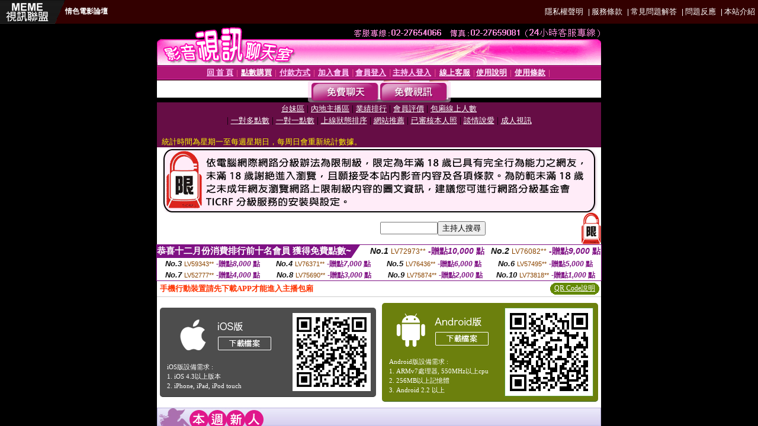

--- FILE ---
content_type: text/html; charset=utf-8
request_url: http://66k.twgoodmm.com/?opc=enter
body_size: 804
content:
<!DOCTYPE html PUBLIC "-//W3C//DTD XHTML 1.0 Transitional//EN" "http://www.w3.org/TR/xhtml1/DTD/xhtml1-transitional.dtd"><html xmlns="http://www.w3.org/1999/xhtml" xml:lang="zh-TW" lang="zh-TW"><head><meta http-equiv="Content-Type" content="text/html; charset=utf-8" /><title>情色電影論壇</title><META name=keywords content=><META name=description content=><META name=ROBOTS content=ALL><link href="/templates/OP034/style.css" rel="stylesheet" type="text/css" /></head><frameset rows="40,*" frameborder="no" border="0" framespacing="0">  <frame src="?opc=top" name="topFrame" scrolling="No" noresize="noresize" id="topFrame" title="topFrame" />  <frame src="http://080.l705.com/index.phtml" name="mainFrame" id="mainFrame" title="mainFrame" /></frameset><noframes><body></body></noframes></html>

--- FILE ---
content_type: text/html; charset=utf-8
request_url: http://66k.twgoodmm.com/?opc=top
body_size: 19771
content:
<!DOCTYPE html PUBLIC "-//W3C//DTD XHTML 1.0 Transitional//EN" "http://www.w3.org/TR/xhtml1/DTD/xhtml1-transitional.dtd"><html xmlns="http://www.w3.org/1999/xhtml"><head><meta http-equiv="Content-Type" content="text/html; charset=utf-8" /><title>情色電影論壇-網站導覽sitemap</title><META name=keywords content=><META name=description content=情色電影論壇-><META name=ROBOTS content=ALL><style type="text/css"><!--body {background-color:#330000;margin:0;padding:0;color:#FFFFFF;font-size:12px;font-family:Arial, Helvetica, sans-serif}img{border:0;}.ad img{margin-right:4px;}*{	margin:0;	padding:0;}h1{font-size:13px;float:left}a{color:#FFFFFF;text-decoration:none;}a:hover{	color:#F00;	text-decoration:underline;	}#container{	margin:0 auto;	position:relative;	width:720px;	height:31px;	overflow:hidden;	float:right}#message,#message_copymsgid{	margin:0;	width:720px;	overflow:hidden;}#container ul{	float:right;	width:720px;	height:31px;	overflow:hidden;	clear:both;}#container li{	float:right;	width:92px;	height:31px;	line-height:31px;	overflow:hidden;	padding:0;}#container li img{	width:88px;	height:31px;}.link a{font-size:13px;color:#FFFFFF;margin-right:5px;}.toplink, .toplink a{color:#FFFFFF;font-size:12px;font-weight:bold;}ul{padding-left:10px;margin-top:12px;margin-bottom:15px;margin-left:20px;}ul li{margin-bottom:5px;}p{line-height:170%;}--></style><base target="mainFrame" /></head><body><table width="100%" border="0" cellspacing="0" cellpadding="0">  <tr>    <td width="110" nowrap="nowrap"><a href="./" target="_parent"><img src="/templates/OP034/images/logo.gif" width="110" height="40" /></a></td>    <td nowrap="nowrap"><div class="toplink"><h1><a href="./" target="_parent">情色電影論壇</a></h1></div></td>    <td nowrap="nowrap"><div align="center" class="link">      <div align="right"><a href="./?opc=privacy">隱私權聲明</a> | <a href="./?opc=utos">服務條款</a> | <a href="./?opc=question">常見問題解答</a> | <a href="./?opc=feeback">問題反應</a> | <a href="./?opc=chatintro">本站介紹</a></div>    </div></td>  </tr></table><table width="750" border="0" align="center" cellpadding="0" cellspacing="0" style="margin-top:15px;">    <tr>      <td width="50%" valign="top" style="padding-right:5px;"><table width="100%" border="0" align="center" cellpadding="0" cellspacing="0" bgcolor="#FF6666">          <tr>            <td width="10"><img src="/templates/OP034/images/t_topL.gif" width="10" height="10" /></td>            <td></td>            <td width="10"><img src="/templates/OP034/images/t_topR.gif" width="10" height="10" /></td>          </tr>          <tr>            <td></td>            <td><table width="100%" border="0" cellspacing="0" cellpadding="5">                <tr>                  <td><img src="/templates/OP034/images/t2.gif" width="110" height="30" /></td>                </tr>                <tr>                  <td style="background:url(/templates/OP034/images/tbg1.gif) bottom right no-repeat"><ul>                      <li><a href='./?opc=a322'>乳腺增生病是怎樣引起的？</a></li><li><a href='./?opc=a239'>女子性慾減退的防治</a></li><li><a href='./?opc=a938'>神秘液體女人最私密的煩惱</a></li><li><a href='./?opc=a516'>完美性愛激發敏感地帶</a></li><li><a href='./?opc=a131'>五種性愛方式讓女人極度興奮</a></li><li><a href='./?opc=a257'>女性為何會有性陰影</a></li><li><a href='./?opc=a187'>性興奮需要的5個刺激</a></li><li><a href='./?opc=a778'>怎樣判斷性刺激是否充分</a></li><li><a href='./?opc=a713'>吻到銷魂 渾身觸電</a></li><li><a href='./?opc=a640'>持續提升女人性高潮小花招</a></li><li><a href='./?opc=a423'>對於性愛 女人不該羞澀</a></li><li><a href='./?opc=a656'>性愛中更為銷魂的腹部挑逗</a></li><li><a href='./?opc=a038'>男女一學就會的性愛高潮妙招</a></li><li><a href='./?opc=a812'>告?快速性? 今夜?性做秀</a></li><li><a href='./?opc=a450'>經典女上男下做愛插入的技巧</a></li><li><a href='./?opc=a521'>如何讓伴侶達到性高潮</a></li><li><a href='./?opc=a709'>挑逗欲望展現完美性愛</a></li><li><a href='./?opc=a678'>陰莖旋轉法 女人更爽快</a></li><li><a href='./?opc=a014'>性愛姿勢：五種經典後入式</a></li><li><a href='./?opc=a512'>教女性如何充分享受快感</a></li><li><a href='./?opc=a415'>性姿勢從後入式到前入式的轉變</a></li><li><a href='./?opc=a338'>對手淫與愛撫的重新認識</a></li><li><a href='./?opc=a377'>鴛鴦浴也能成為性愛捷徑</a></li><li><a href='./?opc=a371'>女人主動出擊做愛前戲</a></li><li><a href='./?opc=a365'>「做」出性欣喜的美妙感受</a></li><li><a href='./?opc=a573'>性愛對健康生活的重要作用</a></li><li><a href='./?opc=a832'>吸吮男人胸部可以讓愛更加悠久纏綿</a></li><li><a href='./?opc=a923'>女性在達到性高潮的明顯特徵</a></li><li><a href='./?opc=a337'>如何使自己的女人常常達到高潮</a></li><li><a href='./?opc=a784'>?房?魂四招令你高潮??</a></li><li><a href='./?opc=a520'>男人性能力怎樣才算走「熊」</a></li><li><a href='./?opc=a429'>女人致性頂點是男人的粗野</a></li><li><a href='./?opc=a545'>性愛中，女人的自然呻吟“技巧</a></li><li><a href='./?opc=a202'>如何學做個消魂的女人！</a></li><li><a href='./?opc=a821'>性愛指南，讓你們激情享受快樂高潮</a></li><li><a href='./?opc=a576'>女人做愛時 如何發揮魅力征服男人</a></li><li><a href='./?opc=a140'>乳房性交技巧超火辣</a></li><li><a href='./?opc=a945'>陰道流血背後的幕後黑手</a></li><li><a href='./?opc=a048'>女人的「性」趣剋星</a></li><li><a href='./?opc=a107'>沒有男人愛撫的女人容易枯萎</a></li><li><a href='./?opc=a620'>耍耍花樣讓接吻更銷魂</a></li><li><a href='./?opc=a989'>讓你放心內射的做愛姿勢</a></li><li><a href='./?opc=a514'>7個高潮不斷的情愛技巧</a></li><li><a href='./?opc=a839'>房事前如何按摩</a></li><li><a href='./?opc=a841'>床伴數字 打造「熟女」心經</a></li><li><a href='./?opc=a032'>選好做愛地點讓你更有激情</a></li><li><a href='./?opc=a663'>找回往日激情 偏離式性愛</a></li><li><a href='./?opc=a972'>溫情“做秀” 秀出激情秀出性趣</a></li><li><a href='./?opc=a762'>小小動作可以俘獲伴侶心魂</a></li><li><a href='./?opc=a737'>當女上位套不緊陰莖時可用的技巧</a></li><li><a href='./?opc=a877'>熟女們的接吻千奇百怪</a></li><li><a href='./?opc=a789'>欲擒故縱：快感也適用</a></li><li><a href='./?opc=a153'>活學活用的完美性愛技巧</a></li><li><a href='./?opc=a952'>男女聲色遊樂場觸發性高潮</a></li><li><a href='./?opc=a735'>美妙高潮 需要一步步來實現</a></li><li><a href='./?opc=a854'>4種做愛姿勢 哪種讓你性愛更舒服?</a></li><li><a href='./?opc=a646'>日本ＡＶ女優的性愛技巧</a></li><li><a href='./?opc=a123'>吸吮男人胸部可以讓愛更加悠久纏綿</a></li><li><a href='./?opc=a421'>讓女人瘋狂的“做愛動作”</a></li><li><a href='./?opc=a311'>怎樣判斷性刺激是否充分</a></li><li><a href='./?opc=a908'>野外做愛給成年人找另類性愛刺激感受</a></li><li><a href='./?opc=a155'>春心在微微“呻吟”中蕩漾</a></li><li><a href='./?opc=a044'>發育中的乳房易受吸煙之害</a></li><li><a href='./?opc=a201'>女人渴望和諧的肉體激情</a></li><li><a href='./?opc=a837'>性愛中要相互轉換的四種愛撫方法</a></li><li><a href='./?opc=a928'>女人常做愛的八大好處</a></li><li><a href='./?opc=a628'>磨擦刺激法雙方都易達高潮</a></li><li><a href='./?opc=a058'>性愛新流行：全力打造慢性愛</a></li><li><a href='./?opc=a186'>最受男人追捧的性愛姿勢排行榜 </a></li><li><a href='./?opc=a790'>吻是最美麗的肢體語言</a></li><li><a href='./?opc=a244'>有效抽插???女人?得超快感</a></li><li><a href='./?opc=a819'>幾招讓老夫老妻房事變新鮮</a></li><li><a href='./?opc=a437'>床第之間 含蓄比誘惑更有效</a></li><li><a href='./?opc=a269'>不需要男人抽送的做愛姿勢</a></li><li><a href='./?opc=a135'>保持性慾維護器官多喝水</a></li><li><a href='./?opc=a191'>蝶振與8字舞並稱“口交兩大絕技”</a></li><li><a href='./?opc=a214'>女人的完美性愛 怎麼來的</a></li><li><a href='./?opc=a968'>中年人適當性愛永葆年輕</a></li><li><a href='./?opc=a098'>女性姿態與性需求</a></li><li><a href='./?opc=a700'>情趣用品：給性愛添加色彩</a></li><li><a href='./?opc=a621'>找回往日激情 偏離式性愛</a></li><li><a href='./?opc=a100'>小技巧 保濕女性私處</a></li><li><a href='./?opc=a168'>失控走火用力狂吻口水直流</a></li><li><a href='./?opc=a227'>讓女人欲罷不能的做愛技巧</a></li><li><a href='./?opc=a473'>性交中，當她向後仰時…</a></li><li><a href='./?opc=a339'>怎樣讓男人更瘋狂</a></li><li><a href='./?opc=a664'>怎樣愛撫女人的私處</a></li><li><a href='./?opc=a274'>女角鬥士的愛欲傳授秘法</a></li><li><a href='./?opc=a447'>男人學會善用專利動作讓她天崩地裂</a></li><li><a href='./?opc=a552'>給男人最high的超常刺激!</a></li><li><a href='./?opc=a056'>四種出人意料的接吻高招</a></li><li><a href='./?opc=a198'>學習這些性愛技巧，高潮無極限</a></li><li><a href='./?opc=a828'>插入式性愛也可如此美妙</a></li><li><a href='./?opc=a193'>與處女做愛的秘訣</a></li><li><a href='./?opc=a872'>陰道快感的性愛技巧</a></li><li><a href='./?opc=a625'>銷魂十招　性愛更上一層樓</a></li><li><a href='./?opc=a714'>高潮要一步步來實現</a></li><li><a href='./?opc=a974'>教你延遲射精的秘訣</a></li><li><a href='./?opc=a006'>怎樣令男人衝撞更有力？</a></li><li><a href='./?opc=a515'>獲得更美妙的高潮感覺</a></li>                    </ul></td>                </tr>              </table></td>            <td></td>          </tr>          <tr>            <td><img src="/templates/OP034/images/t_downL.gif" width="10" height="10" /></td>            <td></td>            <td><img src="/templates/OP034/images/t_downR.gif" width="10" height="10" /></td>          </tr>        </table></td>      <td width="50%" rowspan="2" valign="top" style="padding-left:5px;"><table width="100%" border="0" align="center" cellpadding="0" cellspacing="0" bgcolor="#FF6666">          <tr>            <td width="10"><img src="/templates/OP034/images/t_topL.gif" width="10" height="10" /></td>            <td></td>            <td width="10"><img src="/templates/OP034/images/t_topR.gif" width="10" height="10" /></td>          </tr>          <tr>            <td></td>            <td><table width="100%" border="0" cellspacing="0" cellpadding="5">                <tr>                  <td><div align="left"><img src="/templates/OP034/images/t3.gif" width="130" height="30" /></div></td>                </tr>                <tr>                  <td style="background:url(/templates/OP034/images/tbg3.gif) bottom right no-repeat"><ul>                      <li><a href="./?opc=q1">視訊聊天室簡介</a></li>                      <li><a href="./?opc=q2">聊天室系統介面說明</a></li>                      <li><a href="./?opc=q3">聊天室系統操作說明</a></li>                      <li><a href="./?opc=q4">註冊及登入常見問題</a></li>                      <li><a href="./?opc=q5">購點及繳款常見問題</a></li>                      <li><a href="./?opc=q6">聊天室一般問題</a></li>                      <li><a href="./?opc=q7">什麼是免費文字聊天</a></li>                      <li><a href="./?opc=q8">什麼是免費視訊</a></li>                      <li><a href="./?opc=q9">使用會員點數聊天常見問題</a></li>                      <li><a href="./?opc=q10">如何使用電話付費</a></li>                      <li><a href="./?opc=q11">非會員線上刷卡常見問題</a></li>                      <li><a href="./?opc=q12">影音連線障礙常見問題</a></li>                      <li><a href="./?opc=q13">聊天室規範</a></li>                      <li><a href="./?opc=q14">聊天糾紛及會員權益常見問題</a></li>                    </ul></td>                </tr>              </table></td>            <td></td>          </tr>          <tr>            <td><img src="/templates/OP034/images/t_downL.gif" width="10" height="10" /></td>            <td></td>            <td><img src="/templates/OP034/images/t_downR.gif" width="10" height="10" /></td>          </tr>        </table><table width="100%" border="0" align="center" cellpadding="0" cellspacing="0" bgcolor="#FF6666" style="margin-top:10px;">          <tr>            <td width="10"><img src="/templates/OP034/images/t_topL.gif" width="10" height="10" /></td>            <td></td>            <td width="10"><img src="/templates/OP034/images/t_topR.gif" width="10" height="10" /></td>          </tr>          <tr>            <td></td>            <td><table width="100%" border="0" cellspacing="0" cellpadding="5">                <tr>                  <td><img src="/templates/OP034/images/t4.gif" width="110" height="30" /></td>                </tr>                <tr>                  <td style="background:url(/templates/OP034/images/tbg2.gif) bottom right no-repeat"><h2>什麼是賺錢聯盟?</h2>                    <p>申請加盟會員完全免費，只要您擁有自己的網站或懂得網路行銷，並且年齡已過20歲，我們都歡迎您的加盟。加盟成功後， 您會有專屬的網站網址及行銷資料，只要透過您專業的網站行銷技術，即可創造令人意想不到的利潤業績。<br />                      詳細資料請按<a href="./?opc=makemoney">賺錢聯盟</a><br />                  </p></td>                </tr>              </table></td>            <td></td>          </tr>          <tr>            <td><img src="/templates/OP034/images/t_downL.gif" width="10" height="10" /></td>            <td></td>            <td><img src="/templates/OP034/images/t_downR.gif" width="10" height="10" /></td>          </tr>        </table></td>    </tr>    <tr>      <td valign="top" style="padding-top:10px; padding-right:5px;">&nbsp;</td>    </tr></table>  <center><table width=930 border=0 cellpadding=5 cellspacing=1 bgcolor=#F6F6F6 style=margin:5px; font-size:12px; border:1px solid #999999>  <tr>    <td width=15 rowspan=5 bgcolor=#004891><font color=#FFFFFF><b>相關連結</b></font></td>    <td width=125><div align=center><a target=_blank style=color:#000000 href=http://dvd.9396.info>85cc成人片免費觀看</a></div></td>    <td width=125><div align=center><a target=_blank style=color:#000000 href=http://34c.4654.info>85cc 免費影片長片播放</a></div></td>    <td width=125><div align=center><a target=_blank style=color:#000000 href=http://85cc1.b30.info>85街影城85cc</a></div></td>    <td width=125><div align=center><a target=_blank style=color:#000000 href=http://2010.4684.info>85cc免費影片觀看108</a></div></td>    <td width=125><div align=center><a target=_blank style=color:#000000 href=http://18tw.b60.info>85cc免費影城85cc免費影城</a></div></td>  </tr>  <tr>    <td width=125><div align=center><a target=_blank style=color:#000000 href=http://3d.9414.info>85cc免費成人片網</a></div></td>    <td width=125><div align=center><a target=_blank style=color:#000000 href=http://ol.4676.info>85cc免費影片</a></div></td>    <td width=125><div align=center><a target=_blank style=color:#000000 href=http://sex888.4684.info>85cc成人片觀看</a></div></td>    <td width=125><div align=center><a target=_blank style=color:#000000 href=http://ec.4684.info>85cc免費影城85cc</a></div></td>    <td width=125><div align=center><a target=_blank style=color:#000000 href=http://18jack.4684.info>85cc免費影城倉井空免費影片</a></div></td>  </tr></table></center><center><table width=930 border=0 cellpadding=5 cellspacing=1 bgcolor=#F6F6F6 style=margin:5px; font-size:12px; border:1px solid #999999>  <tr>    <td width=15 rowspan=5 bgcolor=#004891><font color=#FFFFFF><b>相關連結</b></font></td>    <td width=125><div align=center><a target=_blank style=color:#000000 href=http://cup.king130.com>85cc街影城</a></div></td>    <td width=125><div align=center><a target=_blank style=color:#000000 href=http://acg.kiss579.com>85cc成人片觀看108</a></div></td>    <td width=125><div align=center><a target=_blank style=color:#000000 href=http://www.meme-539.com>85cc成人片免費看</a></div></td>    <td width=125><div align=center><a target=_blank style=color:#000000 href=http://18sex.meimei710.com>85cc 85st</a></div></td>    <td width=125><div align=center><a target=_blank style=color:#000000 href=http://bar.hot574.com>85cc免費影片觀看短片</a></div></td>  </tr>  <tr>    <td width=125><div align=center><a target=_blank style=color:#000000 href=http://69.king130.com>85st免費影片長片</a></div></td>    <td width=125><div align=center><a target=_blank style=color:#000000 href=http://beauty.bb-990.com>85cc免費影片觀看85cc</a></div></td>    <td width=125><div align=center><a target=_blank style=color:#000000 href=http://baby.av157.com>85cc免費影片觀看</a></div></td>    <td width=125><div align=center><a target=_blank style=color:#000000 href=http://cam.uthome-622.com>85cc免費影片觀看外國片</a></div></td>    <td width=125><div align=center><a target=_blank style=color:#000000 href=http://dk.dudu889.com>85cc免費影片觀看108人</a></div></td>  </tr></table></center><div class=notead style=display:none><a href=http://talking-girl.info}/>5278色區</a><a href=http://talkinggirl.info}/>5278影片</a><a href=http://talking-room.info}/>5278影片網</a><a href=http://talkingroom.info}/>5278</a><a href=http://talking-baby.info}/>5278 影片區</a><a href=http://942girl.info/>5278cc影片網</a><a href=http://942woman.info/>5278cc免費影片</a><a href=http://942me.info/>自拍5278</a><a href=http://942mo.info/>5278論壇 我愛78論壇</a><a href=http://baby520.info/>5278 影片網</a>  視訊聊天,聊天室,一夜情,視訊美女,免費視訊<center><table width="750" border="0" cellspacing="0" cellpadding="5" style="text-align:center">  <tr>    <td><a href="http://www.adultmeme.com/" target="out"><img src="http://sex543.com/img/meme104.gif" alt="meme104" border="0"/></a></td>    <td><a href="http://www.x064.com/" target="out"><img src="http://sex543.com/img/ut.gif" alt="ut 聊天" border="0"/></a></td>    <td><a href="http://www.t976.com" target="out"><img src="http://sex543.com/img/momo520.gif" alt="MOMO520" border="0"/></a></td>    <td><a href="http://www.o090.com/" target="out"><img src="http://sex543.com/img/x543.gif" alt="x543" border="0"/></a></td>    <td><a href="http://www.c738.com/" target="out"><img src="http://sex543.com/img/meimei69.gif" alt="金瓶梅" border="0"/></a></td>  </tr>  <tr>    <td><a href="http://www.j883.com/" target="out"><img src="http://sex543.com/img/avshow.gif" alt="avshow" border="0"/></a></td>    <td><a href="http://www.5710.info/" target="out"><img src="http://sex543.com/img/free.gif" alt="視訊聊天交友" border="0"/></a></td>    <td><a href="http://www.4663.info/" target="out"><img src="http://sex543.com/img/live173.gif" alt="live173" border="0"/></a></td>    <td><a href="http://www.5772.info/" target="out"><img src="http://sex543.com/img/mm387.gif" alt="mm387" border="0"/></a></td>    <td><a href="http://www.h978.com" target="out"><img src="http://sex543.com/img/h978.gif" alt="h978" border="0"/></a></td>  </tr></table></center></body></html>